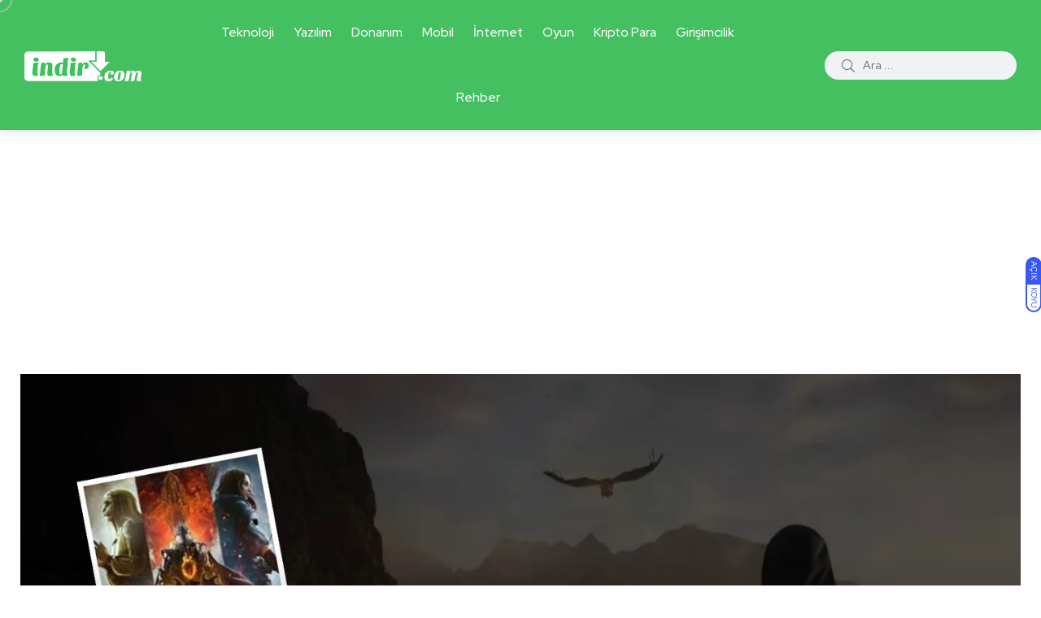

--- FILE ---
content_type: text/html; charset=utf-8
request_url: https://www.google.com/recaptcha/api2/aframe
body_size: 265
content:
<!DOCTYPE HTML><html><head><meta http-equiv="content-type" content="text/html; charset=UTF-8"></head><body><script nonce="fSDDramDD0ItW-RAaesDAQ">/** Anti-fraud and anti-abuse applications only. See google.com/recaptcha */ try{var clients={'sodar':'https://pagead2.googlesyndication.com/pagead/sodar?'};window.addEventListener("message",function(a){try{if(a.source===window.parent){var b=JSON.parse(a.data);var c=clients[b['id']];if(c){var d=document.createElement('img');d.src=c+b['params']+'&rc='+(localStorage.getItem("rc::a")?sessionStorage.getItem("rc::b"):"");window.document.body.appendChild(d);sessionStorage.setItem("rc::e",parseInt(sessionStorage.getItem("rc::e")||0)+1);localStorage.setItem("rc::h",'1768887835329');}}}catch(b){}});window.parent.postMessage("_grecaptcha_ready", "*");}catch(b){}</script></body></html>